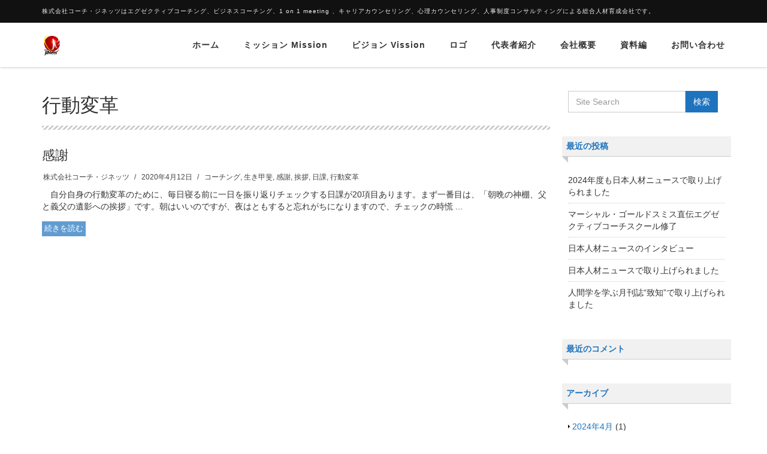

--- FILE ---
content_type: text/html; charset=UTF-8
request_url: https://coachjinets.com/archives/tag/%E8%A1%8C%E5%8B%95%E5%A4%89%E9%9D%A9
body_size: 10412
content:
<!DOCTYPE html>
<html lang="ja">

<head>
  <meta charset="UTF-8">
  <meta name="viewport" content="width=device-width, initial-scale=1">
  <title>行動変革 &#8211; コーチ・ジネッツ</title>
<meta name='robots' content='max-image-preview:large' />
<link rel='dns-prefetch' href='//stats.wp.com' />
<link rel='dns-prefetch' href='//jetpack.wordpress.com' />
<link rel='dns-prefetch' href='//s0.wp.com' />
<link rel='dns-prefetch' href='//public-api.wordpress.com' />
<link rel='dns-prefetch' href='//0.gravatar.com' />
<link rel='dns-prefetch' href='//1.gravatar.com' />
<link rel='dns-prefetch' href='//2.gravatar.com' />
<link rel='dns-prefetch' href='//widgets.wp.com' />
<link rel='preconnect' href='//c0.wp.com' />
<link rel="alternate" type="application/rss+xml" title="コーチ・ジネッツ &raquo; フィード" href="https://coachjinets.com/feed" />
<link rel="alternate" type="application/rss+xml" title="コーチ・ジネッツ &raquo; コメントフィード" href="https://coachjinets.com/comments/feed" />
<link rel="alternate" type="application/rss+xml" title="コーチ・ジネッツ &raquo; 行動変革 タグのフィード" href="https://coachjinets.com/archives/tag/%e8%a1%8c%e5%8b%95%e5%a4%89%e9%9d%a9/feed" />
<style id='wp-img-auto-sizes-contain-inline-css' type='text/css'>
img:is([sizes=auto i],[sizes^="auto," i]){contain-intrinsic-size:3000px 1500px}
/*# sourceURL=wp-img-auto-sizes-contain-inline-css */
</style>
<style id='wp-emoji-styles-inline-css' type='text/css'>

	img.wp-smiley, img.emoji {
		display: inline !important;
		border: none !important;
		box-shadow: none !important;
		height: 1em !important;
		width: 1em !important;
		margin: 0 0.07em !important;
		vertical-align: -0.1em !important;
		background: none !important;
		padding: 0 !important;
	}
/*# sourceURL=wp-emoji-styles-inline-css */
</style>
<style id='wp-block-library-inline-css' type='text/css'>
:root{--wp-block-synced-color:#7a00df;--wp-block-synced-color--rgb:122,0,223;--wp-bound-block-color:var(--wp-block-synced-color);--wp-editor-canvas-background:#ddd;--wp-admin-theme-color:#007cba;--wp-admin-theme-color--rgb:0,124,186;--wp-admin-theme-color-darker-10:#006ba1;--wp-admin-theme-color-darker-10--rgb:0,107,160.5;--wp-admin-theme-color-darker-20:#005a87;--wp-admin-theme-color-darker-20--rgb:0,90,135;--wp-admin-border-width-focus:2px}@media (min-resolution:192dpi){:root{--wp-admin-border-width-focus:1.5px}}.wp-element-button{cursor:pointer}:root .has-very-light-gray-background-color{background-color:#eee}:root .has-very-dark-gray-background-color{background-color:#313131}:root .has-very-light-gray-color{color:#eee}:root .has-very-dark-gray-color{color:#313131}:root .has-vivid-green-cyan-to-vivid-cyan-blue-gradient-background{background:linear-gradient(135deg,#00d084,#0693e3)}:root .has-purple-crush-gradient-background{background:linear-gradient(135deg,#34e2e4,#4721fb 50%,#ab1dfe)}:root .has-hazy-dawn-gradient-background{background:linear-gradient(135deg,#faaca8,#dad0ec)}:root .has-subdued-olive-gradient-background{background:linear-gradient(135deg,#fafae1,#67a671)}:root .has-atomic-cream-gradient-background{background:linear-gradient(135deg,#fdd79a,#004a59)}:root .has-nightshade-gradient-background{background:linear-gradient(135deg,#330968,#31cdcf)}:root .has-midnight-gradient-background{background:linear-gradient(135deg,#020381,#2874fc)}:root{--wp--preset--font-size--normal:16px;--wp--preset--font-size--huge:42px}.has-regular-font-size{font-size:1em}.has-larger-font-size{font-size:2.625em}.has-normal-font-size{font-size:var(--wp--preset--font-size--normal)}.has-huge-font-size{font-size:var(--wp--preset--font-size--huge)}.has-text-align-center{text-align:center}.has-text-align-left{text-align:left}.has-text-align-right{text-align:right}.has-fit-text{white-space:nowrap!important}#end-resizable-editor-section{display:none}.aligncenter{clear:both}.items-justified-left{justify-content:flex-start}.items-justified-center{justify-content:center}.items-justified-right{justify-content:flex-end}.items-justified-space-between{justify-content:space-between}.screen-reader-text{border:0;clip-path:inset(50%);height:1px;margin:-1px;overflow:hidden;padding:0;position:absolute;width:1px;word-wrap:normal!important}.screen-reader-text:focus{background-color:#ddd;clip-path:none;color:#444;display:block;font-size:1em;height:auto;left:5px;line-height:normal;padding:15px 23px 14px;text-decoration:none;top:5px;width:auto;z-index:100000}html :where(.has-border-color){border-style:solid}html :where([style*=border-top-color]){border-top-style:solid}html :where([style*=border-right-color]){border-right-style:solid}html :where([style*=border-bottom-color]){border-bottom-style:solid}html :where([style*=border-left-color]){border-left-style:solid}html :where([style*=border-width]){border-style:solid}html :where([style*=border-top-width]){border-top-style:solid}html :where([style*=border-right-width]){border-right-style:solid}html :where([style*=border-bottom-width]){border-bottom-style:solid}html :where([style*=border-left-width]){border-left-style:solid}html :where(img[class*=wp-image-]){height:auto;max-width:100%}:where(figure){margin:0 0 1em}html :where(.is-position-sticky){--wp-admin--admin-bar--position-offset:var(--wp-admin--admin-bar--height,0px)}@media screen and (max-width:600px){html :where(.is-position-sticky){--wp-admin--admin-bar--position-offset:0px}}

/*# sourceURL=wp-block-library-inline-css */
</style><style id='wp-block-paragraph-inline-css' type='text/css'>
.is-small-text{font-size:.875em}.is-regular-text{font-size:1em}.is-large-text{font-size:2.25em}.is-larger-text{font-size:3em}.has-drop-cap:not(:focus):first-letter{float:left;font-size:8.4em;font-style:normal;font-weight:100;line-height:.68;margin:.05em .1em 0 0;text-transform:uppercase}body.rtl .has-drop-cap:not(:focus):first-letter{float:none;margin-left:.1em}p.has-drop-cap.has-background{overflow:hidden}:root :where(p.has-background){padding:1.25em 2.375em}:where(p.has-text-color:not(.has-link-color)) a{color:inherit}p.has-text-align-left[style*="writing-mode:vertical-lr"],p.has-text-align-right[style*="writing-mode:vertical-rl"]{rotate:180deg}
/*# sourceURL=https://c0.wp.com/c/6.9/wp-includes/blocks/paragraph/style.min.css */
</style>
<style id='global-styles-inline-css' type='text/css'>
:root{--wp--preset--aspect-ratio--square: 1;--wp--preset--aspect-ratio--4-3: 4/3;--wp--preset--aspect-ratio--3-4: 3/4;--wp--preset--aspect-ratio--3-2: 3/2;--wp--preset--aspect-ratio--2-3: 2/3;--wp--preset--aspect-ratio--16-9: 16/9;--wp--preset--aspect-ratio--9-16: 9/16;--wp--preset--color--black: #000000;--wp--preset--color--cyan-bluish-gray: #abb8c3;--wp--preset--color--white: #ffffff;--wp--preset--color--pale-pink: #f78da7;--wp--preset--color--vivid-red: #cf2e2e;--wp--preset--color--luminous-vivid-orange: #ff6900;--wp--preset--color--luminous-vivid-amber: #fcb900;--wp--preset--color--light-green-cyan: #7bdcb5;--wp--preset--color--vivid-green-cyan: #00d084;--wp--preset--color--pale-cyan-blue: #8ed1fc;--wp--preset--color--vivid-cyan-blue: #0693e3;--wp--preset--color--vivid-purple: #9b51e0;--wp--preset--gradient--vivid-cyan-blue-to-vivid-purple: linear-gradient(135deg,rgb(6,147,227) 0%,rgb(155,81,224) 100%);--wp--preset--gradient--light-green-cyan-to-vivid-green-cyan: linear-gradient(135deg,rgb(122,220,180) 0%,rgb(0,208,130) 100%);--wp--preset--gradient--luminous-vivid-amber-to-luminous-vivid-orange: linear-gradient(135deg,rgb(252,185,0) 0%,rgb(255,105,0) 100%);--wp--preset--gradient--luminous-vivid-orange-to-vivid-red: linear-gradient(135deg,rgb(255,105,0) 0%,rgb(207,46,46) 100%);--wp--preset--gradient--very-light-gray-to-cyan-bluish-gray: linear-gradient(135deg,rgb(238,238,238) 0%,rgb(169,184,195) 100%);--wp--preset--gradient--cool-to-warm-spectrum: linear-gradient(135deg,rgb(74,234,220) 0%,rgb(151,120,209) 20%,rgb(207,42,186) 40%,rgb(238,44,130) 60%,rgb(251,105,98) 80%,rgb(254,248,76) 100%);--wp--preset--gradient--blush-light-purple: linear-gradient(135deg,rgb(255,206,236) 0%,rgb(152,150,240) 100%);--wp--preset--gradient--blush-bordeaux: linear-gradient(135deg,rgb(254,205,165) 0%,rgb(254,45,45) 50%,rgb(107,0,62) 100%);--wp--preset--gradient--luminous-dusk: linear-gradient(135deg,rgb(255,203,112) 0%,rgb(199,81,192) 50%,rgb(65,88,208) 100%);--wp--preset--gradient--pale-ocean: linear-gradient(135deg,rgb(255,245,203) 0%,rgb(182,227,212) 50%,rgb(51,167,181) 100%);--wp--preset--gradient--electric-grass: linear-gradient(135deg,rgb(202,248,128) 0%,rgb(113,206,126) 100%);--wp--preset--gradient--midnight: linear-gradient(135deg,rgb(2,3,129) 0%,rgb(40,116,252) 100%);--wp--preset--font-size--small: 13px;--wp--preset--font-size--medium: 20px;--wp--preset--font-size--large: 36px;--wp--preset--font-size--x-large: 42px;--wp--preset--spacing--20: 0.44rem;--wp--preset--spacing--30: 0.67rem;--wp--preset--spacing--40: 1rem;--wp--preset--spacing--50: 1.5rem;--wp--preset--spacing--60: 2.25rem;--wp--preset--spacing--70: 3.38rem;--wp--preset--spacing--80: 5.06rem;--wp--preset--shadow--natural: 6px 6px 9px rgba(0, 0, 0, 0.2);--wp--preset--shadow--deep: 12px 12px 50px rgba(0, 0, 0, 0.4);--wp--preset--shadow--sharp: 6px 6px 0px rgba(0, 0, 0, 0.2);--wp--preset--shadow--outlined: 6px 6px 0px -3px rgb(255, 255, 255), 6px 6px rgb(0, 0, 0);--wp--preset--shadow--crisp: 6px 6px 0px rgb(0, 0, 0);}:where(.is-layout-flex){gap: 0.5em;}:where(.is-layout-grid){gap: 0.5em;}body .is-layout-flex{display: flex;}.is-layout-flex{flex-wrap: wrap;align-items: center;}.is-layout-flex > :is(*, div){margin: 0;}body .is-layout-grid{display: grid;}.is-layout-grid > :is(*, div){margin: 0;}:where(.wp-block-columns.is-layout-flex){gap: 2em;}:where(.wp-block-columns.is-layout-grid){gap: 2em;}:where(.wp-block-post-template.is-layout-flex){gap: 1.25em;}:where(.wp-block-post-template.is-layout-grid){gap: 1.25em;}.has-black-color{color: var(--wp--preset--color--black) !important;}.has-cyan-bluish-gray-color{color: var(--wp--preset--color--cyan-bluish-gray) !important;}.has-white-color{color: var(--wp--preset--color--white) !important;}.has-pale-pink-color{color: var(--wp--preset--color--pale-pink) !important;}.has-vivid-red-color{color: var(--wp--preset--color--vivid-red) !important;}.has-luminous-vivid-orange-color{color: var(--wp--preset--color--luminous-vivid-orange) !important;}.has-luminous-vivid-amber-color{color: var(--wp--preset--color--luminous-vivid-amber) !important;}.has-light-green-cyan-color{color: var(--wp--preset--color--light-green-cyan) !important;}.has-vivid-green-cyan-color{color: var(--wp--preset--color--vivid-green-cyan) !important;}.has-pale-cyan-blue-color{color: var(--wp--preset--color--pale-cyan-blue) !important;}.has-vivid-cyan-blue-color{color: var(--wp--preset--color--vivid-cyan-blue) !important;}.has-vivid-purple-color{color: var(--wp--preset--color--vivid-purple) !important;}.has-black-background-color{background-color: var(--wp--preset--color--black) !important;}.has-cyan-bluish-gray-background-color{background-color: var(--wp--preset--color--cyan-bluish-gray) !important;}.has-white-background-color{background-color: var(--wp--preset--color--white) !important;}.has-pale-pink-background-color{background-color: var(--wp--preset--color--pale-pink) !important;}.has-vivid-red-background-color{background-color: var(--wp--preset--color--vivid-red) !important;}.has-luminous-vivid-orange-background-color{background-color: var(--wp--preset--color--luminous-vivid-orange) !important;}.has-luminous-vivid-amber-background-color{background-color: var(--wp--preset--color--luminous-vivid-amber) !important;}.has-light-green-cyan-background-color{background-color: var(--wp--preset--color--light-green-cyan) !important;}.has-vivid-green-cyan-background-color{background-color: var(--wp--preset--color--vivid-green-cyan) !important;}.has-pale-cyan-blue-background-color{background-color: var(--wp--preset--color--pale-cyan-blue) !important;}.has-vivid-cyan-blue-background-color{background-color: var(--wp--preset--color--vivid-cyan-blue) !important;}.has-vivid-purple-background-color{background-color: var(--wp--preset--color--vivid-purple) !important;}.has-black-border-color{border-color: var(--wp--preset--color--black) !important;}.has-cyan-bluish-gray-border-color{border-color: var(--wp--preset--color--cyan-bluish-gray) !important;}.has-white-border-color{border-color: var(--wp--preset--color--white) !important;}.has-pale-pink-border-color{border-color: var(--wp--preset--color--pale-pink) !important;}.has-vivid-red-border-color{border-color: var(--wp--preset--color--vivid-red) !important;}.has-luminous-vivid-orange-border-color{border-color: var(--wp--preset--color--luminous-vivid-orange) !important;}.has-luminous-vivid-amber-border-color{border-color: var(--wp--preset--color--luminous-vivid-amber) !important;}.has-light-green-cyan-border-color{border-color: var(--wp--preset--color--light-green-cyan) !important;}.has-vivid-green-cyan-border-color{border-color: var(--wp--preset--color--vivid-green-cyan) !important;}.has-pale-cyan-blue-border-color{border-color: var(--wp--preset--color--pale-cyan-blue) !important;}.has-vivid-cyan-blue-border-color{border-color: var(--wp--preset--color--vivid-cyan-blue) !important;}.has-vivid-purple-border-color{border-color: var(--wp--preset--color--vivid-purple) !important;}.has-vivid-cyan-blue-to-vivid-purple-gradient-background{background: var(--wp--preset--gradient--vivid-cyan-blue-to-vivid-purple) !important;}.has-light-green-cyan-to-vivid-green-cyan-gradient-background{background: var(--wp--preset--gradient--light-green-cyan-to-vivid-green-cyan) !important;}.has-luminous-vivid-amber-to-luminous-vivid-orange-gradient-background{background: var(--wp--preset--gradient--luminous-vivid-amber-to-luminous-vivid-orange) !important;}.has-luminous-vivid-orange-to-vivid-red-gradient-background{background: var(--wp--preset--gradient--luminous-vivid-orange-to-vivid-red) !important;}.has-very-light-gray-to-cyan-bluish-gray-gradient-background{background: var(--wp--preset--gradient--very-light-gray-to-cyan-bluish-gray) !important;}.has-cool-to-warm-spectrum-gradient-background{background: var(--wp--preset--gradient--cool-to-warm-spectrum) !important;}.has-blush-light-purple-gradient-background{background: var(--wp--preset--gradient--blush-light-purple) !important;}.has-blush-bordeaux-gradient-background{background: var(--wp--preset--gradient--blush-bordeaux) !important;}.has-luminous-dusk-gradient-background{background: var(--wp--preset--gradient--luminous-dusk) !important;}.has-pale-ocean-gradient-background{background: var(--wp--preset--gradient--pale-ocean) !important;}.has-electric-grass-gradient-background{background: var(--wp--preset--gradient--electric-grass) !important;}.has-midnight-gradient-background{background: var(--wp--preset--gradient--midnight) !important;}.has-small-font-size{font-size: var(--wp--preset--font-size--small) !important;}.has-medium-font-size{font-size: var(--wp--preset--font-size--medium) !important;}.has-large-font-size{font-size: var(--wp--preset--font-size--large) !important;}.has-x-large-font-size{font-size: var(--wp--preset--font-size--x-large) !important;}
/*# sourceURL=global-styles-inline-css */
</style>

<style id='classic-theme-styles-inline-css' type='text/css'>
/*! This file is auto-generated */
.wp-block-button__link{color:#fff;background-color:#32373c;border-radius:9999px;box-shadow:none;text-decoration:none;padding:calc(.667em + 2px) calc(1.333em + 2px);font-size:1.125em}.wp-block-file__button{background:#32373c;color:#fff;text-decoration:none}
/*# sourceURL=/wp-includes/css/classic-themes.min.css */
</style>
<link rel='stylesheet' id='contact-form-7-css' href='https://coachjinets.com/wp-content/plugins/contact-form-7/includes/css/styles.css?ver=6.1.4' type='text/css' media='all' />
<link rel='stylesheet' id='bootstrap-css' href='https://coachjinets.com/wp-content/themes/dekiru/assets/css/bootstrap.css?ver=6.9' type='text/css' media='all' />
<link rel='stylesheet' id='font-awesome-css' href='https://coachjinets.com/wp-content/themes/dekiru/assets/css/font-awesome.css?ver=6.9' type='text/css' media='all' />
<link rel='stylesheet' id='line-icons-css' href='https://coachjinets.com/wp-content/themes/dekiru/assets/plugins/line-icons/line-icons.css?ver=6.9' type='text/css' media='all' />
<link rel='stylesheet' id='owl-carousel-css' href='https://coachjinets.com/wp-content/themes/dekiru/assets/plugins/owl-carousel/owl.carousel.css?ver=6.9' type='text/css' media='all' />
<link rel='stylesheet' id='slick-css' href='https://coachjinets.com/wp-content/themes/dekiru/assets/plugins/slick/slick.css?ver=6.9' type='text/css' media='all' />
<link rel='stylesheet' id='slick-theme-css' href='https://coachjinets.com/wp-content/themes/dekiru/assets/plugins/slick/slick-theme.css?ver=6.9' type='text/css' media='all' />
<link rel='stylesheet' id='dekiru-blog-style-css' href='https://coachjinets.com/wp-content/themes/dekiru/assets/css/blog.style.css?ver=6.9' type='text/css' media='all' />
<link rel='stylesheet' id='dekiru-header-css' href='https://coachjinets.com/wp-content/themes/dekiru/assets/css/header.css?ver=6.9' type='text/css' media='all' />
<link rel='stylesheet' id='dekiru-footer-css' href='https://coachjinets.com/wp-content/themes/dekiru/assets/css/footer.css?ver=6.9' type='text/css' media='all' />
<link rel='stylesheet' id='dekiru-default-style-css' href='https://coachjinets.com/wp-content/themes/dekiru/assets/css/default.css?ver=6.9' type='text/css' media='all' />
<link rel='stylesheet' id='dekiru-style-css' href='https://coachjinets.com/wp-content/themes/dekiru/style.css?ver=6.9' type='text/css' media='all' />
<link rel='stylesheet' id='jetpack_likes-css' href='https://c0.wp.com/p/jetpack/15.4/modules/likes/style.css' type='text/css' media='all' />
<link rel='stylesheet' id='video-js-css' href='https://coachjinets.com/wp-content/plugins/video-embed-thumbnail-generator/video-js/video-js.min.css?ver=7.17.0' type='text/css' media='all' />
<link rel='stylesheet' id='video-js-kg-skin-css' href='https://coachjinets.com/wp-content/plugins/video-embed-thumbnail-generator/video-js/kg-video-js-skin.css?ver=4.10.5' type='text/css' media='all' />
<link rel='stylesheet' id='kgvid_video_styles-css' href='https://coachjinets.com/wp-content/plugins/video-embed-thumbnail-generator/src/public/css/videopack-styles.css?ver=4.10.5' type='text/css' media='all' />
<script type="text/javascript" src="https://c0.wp.com/c/6.9/wp-includes/js/jquery/jquery.min.js" id="jquery-core-js"></script>
<script type="text/javascript" src="https://c0.wp.com/c/6.9/wp-includes/js/jquery/jquery-migrate.min.js" id="jquery-migrate-js"></script>
<link rel="https://api.w.org/" href="https://coachjinets.com/wp-json/" /><link rel="alternate" title="JSON" type="application/json" href="https://coachjinets.com/wp-json/wp/v2/tags/24" /><link rel="EditURI" type="application/rsd+xml" title="RSD" href="https://coachjinets.com/xmlrpc.php?rsd" />
<meta name="generator" content="WordPress 6.9" />
	<style>img#wpstats{display:none}</style>
		<style type="text/css">
a,
a:focus,
a:hover,
a:active,
.title-v4,
.header-v8 .dropdown-menu .active>a,
.header-v8 .dropdown-menu li>a:hover,
.header-v8 .navbar-nav .open .dropdown-menu>li>a:hover,
.header-v8 .navbar-nav .open .dropdown-menu>li>a:focus,
.header-v8 .navbar-nav .open .dropdown-menu>.active>a,
.header-v8 .navbar-nav .open .dropdown-menu>.active>a:hover,
.header-v8 .navbar-nav .open .dropdown-menu>.active>a:focus,
.header-v8 .navbar-nav .open .dropdown-menu>.disabled>a,
.header-v8 .navbar-nav .open .dropdown-menu>.disabled>a:hover,
.header-v8 .navbar-nav .open .dropdown-menu>.disabled>a:focus,
.header-v8 .navbar-nav>li>a:hover,
.breadcrumb li.active,
.breadcrumb li a:hover,
.blog-grid h3 a:hover,
.blog-grid .blog-grid-info li a:hover {
  color: #1e73be;
}

.btn-u,
.btn-u.btn-u-default,
.blog-grid-tags li a:hover {
  background-color: #1e73be;
}

.pagination li a:hover,
.pagination li .current,
.widget_tag_cloud a:hover {
  background-color: #1e73be;
  border-color: #1e73be;
}

.header-v8 .dropdown-menu {
  border-top: 3px solid #1e73be;
}

.header-v8 .navbar-nav>.active>a,
.header-v8 .navbar-nav>.active>a:hover,
.header-v8 .navbar-nav>.active>a:focus {
  color: #1e73be !important;
}

.btn-u:hover,
.btn-u:focus,
.btn-u:active,
.btn-u.active,
.btn-u.btn-u-default:hover,
.btn-u.btn-u-default:focus,
.btn-u.btn-u-default:active,
.btn-u.btn-u-default.active,
.pagination li a:hover,
.blog-grid a.r-more {
  background-color: rgba(30,115,190, 0.7);
}

</style>
<style type="text/css">.recentcomments a{display:inline !important;padding:0 !important;margin:0 !important;}</style><!-- この URL で利用できる AMP HTML バージョンはありません。 -->
<!-- Jetpack Open Graph Tags -->
<meta property="og:type" content="website" />
<meta property="og:title" content="行動変革 &#8211; コーチ・ジネッツ" />
<meta property="og:url" content="https://coachjinets.com/archives/tag/%e8%a1%8c%e5%8b%95%e5%a4%89%e9%9d%a9" />
<meta property="og:site_name" content="コーチ・ジネッツ" />
<meta property="og:image" content="https://coachjinets.com/wp-content/uploads/2020/07/ジネッツ_ロゴデータ_（150dpi）.jpg" />
<meta property="og:image:width" content="385" />
<meta property="og:image:height" content="414" />
<meta property="og:image:alt" content="" />
<meta property="og:locale" content="ja_JP" />

<!-- End Jetpack Open Graph Tags -->
</head>

<body class="archive tag tag-24 wp-custom-logo wp-theme-dekiru header-fixed header-fixed-space-v2">
  <div class="wrapper">
    <div class="header-v8 header-sticky">
      <div class="blog-topbar">
        <div class="container">
          <ul class="topbar-list topbar-menu">
            <li>株式会社コーチ・ジネッツはエグゼクティブコーチング、ビジネスコーチング、1 on 1 meeting 、キャリアカウンセリング、心理カウンセリング、人事制度コンサルティングによる総合人材育成会社です。</li>
          </ul>
        </div>
      </div>

      <div class="navbar navbar-default mega-menu" role="navigation">
        <div class="container">
          <div class="res-container">
            <div class="navbar-brand">
                                          <a href="https://coachjinets.com/" class="custom-logo-link" rel="home"><img width="385" height="414" src="https://coachjinets.com/wp-content/uploads/2020/07/ジネッツ_ロゴデータ_（150dpi）.jpg" class="custom-logo" alt="コーチ・ジネッツ" decoding="async" fetchpriority="high" srcset="https://coachjinets.com/wp-content/uploads/2020/07/ジネッツ_ロゴデータ_（150dpi）.jpg 385w, https://coachjinets.com/wp-content/uploads/2020/07/ジネッツ_ロゴデータ_（150dpi）-279x300.jpg 279w" sizes="(max-width: 385px) 100vw, 385px" /></a>                                        </div>
            <button type="button" class="navbar-toggle" data-toggle="collapse"
              data-target=".navbar-responsive-collapse">
              <span class="navbar-bar"></span>
              <span>メニュー</span>
            </button>
          </div><!-- .navbar-header -->

          <div class="collapse navbar-collapse navbar-responsive-collapse"><ul id="menu-mainmenu" class="nav navbar-nav"><li><a href="http://coachjinets.com/">ホーム</a></li>
<li><a href="https://coachjinets.com/">ミッション Mission</a></li>
<li><a href="https://coachjinets.com/vision">ビジョン Vission</a></li>
<li><a href="https://coachjinets.com/logo">ロゴ</a></li>
<li><a href="https://coachjinets.com/representative">代表者紹介</a></li>
<li><a href="https://coachjinets.com/company">会社概要</a></li>
<li class="dropdown "><a href="https://coachjinets.com/materials">資料編</a><a class="dropdown-toggle" data-toggle="dropdown" aria-expanded="false"><i class="fa fa-angle-right"></i></a>
<ul class="dropdown-menu">
	<li><a href="https://coachjinets.com/coaching">コーチング</a></li>
</ul>
</li>
<li><a href="https://coachjinets.com/mail">お問い合わせ</a></li>
</ul></div>
        </div><!-- .container -->
      </div><!-- .navbar .navbar-default .mega-menu -->

    </div><!-- .header -->

	<div class="container content-sm">
		<div class="row">
			<div class="col-md-9 md-margin-bottom-50">
				<div class="blog-grid margin-bottom-30">
					<h1 class="blog-grid-title-lg">行動変革</h1>
				</div>

																<div class="row margin-bottom-50">
															<div class="col-sm-12 sm-margin-bottom-20">
															<div class="blog-grid">
									<h3><a href="https://coachjinets.com/archives/229">感謝</a></h3>
									<ul class="blog-grid-info">
										<li><a href="https://coachjinets.com/archives/author/shojijinets" title="株式会社コーチ・ジネッツ の投稿" rel="author">株式会社コーチ・ジネッツ</a></li>
										<li>2020年4月12日</li>
										<li><a href="https://coachjinets.com/archives/category/coaching" rel="category tag">コーチング</a>, <a href="https://coachjinets.com/archives/category/%e7%94%9f%e3%81%8d%e7%94%b2%e6%96%90" rel="category tag">生き甲斐</a>, <a href="https://coachjinets.com/archives/tag/%e6%84%9f%e8%ac%9d" rel="tag">感謝</a>, <a href="https://coachjinets.com/archives/tag/%e6%8c%a8%e6%8b%b6" rel="tag">挨拶</a>, <a href="https://coachjinets.com/archives/tag/%e6%97%a5%e8%aa%b2" rel="tag">日課</a>, <a href="https://coachjinets.com/archives/tag/%e8%a1%8c%e5%8b%95%e5%a4%89%e9%9d%a9" rel="tag">行動変革</a></li>
									</ul>
									<p>　自分自身の行動変革のために、毎日寝る前に一日を振り返りチェックする日課が20項目あります。まず一番目は、「朝晩の神棚、父と義父の遺影への挨拶」です。朝はいいのですが、夜はともすると忘れがちになりますので、チェックの時慌 ...</p>
									<a class="r-more" href="https://coachjinets.com/archives/229">続きを読む</a>
								</div>
							</div>
						</div>
					
					<div class="text-center">
											</div>

				
			</div>

			
<div class="col-md-3 magazine-page">
			<div id="secondary" class="widget-area" role="complementary">
			<section id="search-2" class="widget widget_search margin-bottom-40"><div class="input-group margin-bottom-30"><form method="get" action="https://coachjinets.com"><input type="text" name="s" class="form-control" placeholder="Site Search" value=""><span class="input-group-btn"><input type="submit" class="btn-u" value="検索" /></span></form></div></section>
		<section id="recent-posts-2" class="widget widget_recent_entries margin-bottom-40">
		<h2 class="title-v4">最近の投稿</h2>
		<ul>
											<li>
					<a href="https://coachjinets.com/archives/594">2024年度も日本人材ニュースで取り上げられました</a>
									</li>
											<li>
					<a href="https://coachjinets.com/archives/575">マーシャル・ゴールドスミス直伝エグゼクティブコーチスクール修了</a>
									</li>
											<li>
					<a href="https://coachjinets.com/archives/563">日本人材ニュースのインタビュー</a>
									</li>
											<li>
					<a href="https://coachjinets.com/archives/524">日本人材ニュースで取り上げられました</a>
									</li>
											<li>
					<a href="https://coachjinets.com/archives/522">人間学を学ぶ月刊誌“致知”で取り上げられました</a>
									</li>
					</ul>

		</section><section id="recent-comments-2" class="widget widget_recent_comments margin-bottom-40"><h2 class="title-v4">最近のコメント</h2><ul id="recentcomments"></ul></section><section id="archives-2" class="widget widget_archive margin-bottom-40"><h2 class="title-v4">アーカイブ</h2>
			<ul>
					<li><a href='https://coachjinets.com/archives/date/2024/04'>2024年4月</a>&nbsp;(1)</li>
	<li><a href='https://coachjinets.com/archives/date/2023/11'>2023年11月</a>&nbsp;(1)</li>
	<li><a href='https://coachjinets.com/archives/date/2023/08'>2023年8月</a>&nbsp;(1)</li>
	<li><a href='https://coachjinets.com/archives/date/2022/12'>2022年12月</a>&nbsp;(2)</li>
	<li><a href='https://coachjinets.com/archives/date/2022/08'>2022年8月</a>&nbsp;(2)</li>
	<li><a href='https://coachjinets.com/archives/date/2022/06'>2022年6月</a>&nbsp;(1)</li>
	<li><a href='https://coachjinets.com/archives/date/2022/05'>2022年5月</a>&nbsp;(1)</li>
	<li><a href='https://coachjinets.com/archives/date/2022/01'>2022年1月</a>&nbsp;(1)</li>
	<li><a href='https://coachjinets.com/archives/date/2021/10'>2021年10月</a>&nbsp;(2)</li>
	<li><a href='https://coachjinets.com/archives/date/2021/09'>2021年9月</a>&nbsp;(1)</li>
	<li><a href='https://coachjinets.com/archives/date/2021/08'>2021年8月</a>&nbsp;(1)</li>
	<li><a href='https://coachjinets.com/archives/date/2021/07'>2021年7月</a>&nbsp;(1)</li>
	<li><a href='https://coachjinets.com/archives/date/2021/05'>2021年5月</a>&nbsp;(1)</li>
	<li><a href='https://coachjinets.com/archives/date/2021/03'>2021年3月</a>&nbsp;(1)</li>
	<li><a href='https://coachjinets.com/archives/date/2020/04'>2020年4月</a>&nbsp;(6)</li>
	<li><a href='https://coachjinets.com/archives/date/2020/03'>2020年3月</a>&nbsp;(3)</li>
			</ul>

			</section><section id="categories-2" class="widget widget_categories margin-bottom-40"><h2 class="title-v4">カテゴリー</h2>
			<ul>
					<li class="cat-item cat-item-30"><a href="https://coachjinets.com/archives/category/%e3%81%8a%e7%9f%a5%e3%82%89%e3%81%9b">お知らせ</a> (15)
</li>
	<li class="cat-item cat-item-27"><a href="https://coachjinets.com/archives/category/%e3%82%b3%e3%83%9f%e3%83%a5%e3%83%8b%e3%82%b1%e3%83%bc%e3%82%b7%e3%83%a7%e3%83%b3">コミュニケーション</a> (1)
</li>
	<li class="cat-item cat-item-5"><a href="https://coachjinets.com/archives/category/coaching">コーチング</a> (19)
</li>
	<li class="cat-item cat-item-9"><a href="https://coachjinets.com/archives/category/workstyle">働き方</a> (2)
</li>
	<li class="cat-item cat-item-8"><a href="https://coachjinets.com/archives/category/kendo">剣道</a> (2)
</li>
	<li class="cat-item cat-item-1"><a href="https://coachjinets.com/archives/category/%e6%9c%aa%e5%88%86%e9%a1%9e">未分類</a> (2)
</li>
	<li class="cat-item cat-item-10"><a href="https://coachjinets.com/archives/category/%e7%94%9f%e3%81%8d%e7%94%b2%e6%96%90">生き甲斐</a> (7)
</li>
	<li class="cat-item cat-item-26"><a href="https://coachjinets.com/archives/category/%e7%9c%9f%e3%83%bb%e5%a0%b1%e9%80%a3%e7%9b%b8">真・報連相</a> (1)
</li>
	<li class="cat-item cat-item-11"><a href="https://coachjinets.com/archives/category/books">読書</a> (1)
</li>
	<li class="cat-item cat-item-6"><a href="https://coachjinets.com/archives/category/choicetheory">選択理論心理学</a> (3)
</li>
			</ul>

			</section><section id="text-4" class="widget widget_text margin-bottom-40">			<div class="textwidget"></div>
		</section>		</div><!-- #secondary -->
	</div>
		</div>
	</div>


	<div class="footer-v8">
		<div class="footer">
			<div class="container">
				<div class="row">

					<div class="col-md-3 md-margin-bottom-40">
											</div><!-- .col-md-3 -->

					<div class="col-md-3 md-margin-bottom-40">
											</div><!-- .col-md-3 -->

					<div class="col-md-3 md-margin-bottom-40">
											</div><!-- .col-md-3 -->

					<div class="col-md-3 md-margin-bottom-40">
											</div><!-- .col-md-3 -->

				</div><!-- .row -->
			</div><!-- .container -->
		</div><!-- .footer -->

		<div class="copyright"><div class="container"><div class="row"><div class="col-md-12"><div>Copyright &copy; コーチ・ジネッツ All Rights Reserved.</div><div id="powered">Powered by <a href="https://wordpress.org/" target="_blank">WordPress</a> &amp; <a href="https://www.communitycom.jp/dekiru" target="_blank" title="Free WordPress Theme Dekiru"> Dekiru Theme</a> by <a href="https://www.communitycom.jp/" target="_blank">Communitycom,Inc.</a></div></div></div></div></div>
	</div><!-- .footer-v1 -->

</div><!-- .wrapper -->

<script type="speculationrules">
{"prefetch":[{"source":"document","where":{"and":[{"href_matches":"/*"},{"not":{"href_matches":["/wp-*.php","/wp-admin/*","/wp-content/uploads/*","/wp-content/*","/wp-content/plugins/*","/wp-content/themes/dekiru/*","/*\\?(.+)"]}},{"not":{"selector_matches":"a[rel~=\"nofollow\"]"}},{"not":{"selector_matches":".no-prefetch, .no-prefetch a"}}]},"eagerness":"conservative"}]}
</script>
<script type="text/javascript" src="https://c0.wp.com/c/6.9/wp-includes/js/dist/hooks.min.js" id="wp-hooks-js"></script>
<script type="text/javascript" src="https://c0.wp.com/c/6.9/wp-includes/js/dist/i18n.min.js" id="wp-i18n-js"></script>
<script type="text/javascript" id="wp-i18n-js-after">
/* <![CDATA[ */
wp.i18n.setLocaleData( { 'text direction\u0004ltr': [ 'ltr' ] } );
//# sourceURL=wp-i18n-js-after
/* ]]> */
</script>
<script type="text/javascript" src="https://coachjinets.com/wp-content/plugins/contact-form-7/includes/swv/js/index.js?ver=6.1.4" id="swv-js"></script>
<script type="text/javascript" id="contact-form-7-js-translations">
/* <![CDATA[ */
( function( domain, translations ) {
	var localeData = translations.locale_data[ domain ] || translations.locale_data.messages;
	localeData[""].domain = domain;
	wp.i18n.setLocaleData( localeData, domain );
} )( "contact-form-7", {"translation-revision-date":"2025-11-30 08:12:23+0000","generator":"GlotPress\/4.0.3","domain":"messages","locale_data":{"messages":{"":{"domain":"messages","plural-forms":"nplurals=1; plural=0;","lang":"ja_JP"},"This contact form is placed in the wrong place.":["\u3053\u306e\u30b3\u30f3\u30bf\u30af\u30c8\u30d5\u30a9\u30fc\u30e0\u306f\u9593\u9055\u3063\u305f\u4f4d\u7f6e\u306b\u7f6e\u304b\u308c\u3066\u3044\u307e\u3059\u3002"],"Error:":["\u30a8\u30e9\u30fc:"]}},"comment":{"reference":"includes\/js\/index.js"}} );
//# sourceURL=contact-form-7-js-translations
/* ]]> */
</script>
<script type="text/javascript" id="contact-form-7-js-before">
/* <![CDATA[ */
var wpcf7 = {
    "api": {
        "root": "https:\/\/coachjinets.com\/wp-json\/",
        "namespace": "contact-form-7\/v1"
    }
};
//# sourceURL=contact-form-7-js-before
/* ]]> */
</script>
<script type="text/javascript" src="https://coachjinets.com/wp-content/plugins/contact-form-7/includes/js/index.js?ver=6.1.4" id="contact-form-7-js"></script>
<script type="text/javascript" src="https://coachjinets.com/wp-content/themes/dekiru/assets/js/bootstrap.js?ver=6.9" id="bootstrap-js"></script>
<script type="text/javascript" src="https://coachjinets.com/wp-content/themes/dekiru/assets/plugins/owl-carousel/owl.carousel.js?ver=6.9" id="owl-carousel-js"></script>
<script type="text/javascript" src="https://coachjinets.com/wp-content/themes/dekiru/assets/plugins/slick/slick.js?ver=6.9" id="slick-js"></script>
<script type="text/javascript" src="https://coachjinets.com/wp-content/themes/dekiru/assets/js/app.js?ver=6.9" id="dekiru-app-js-js"></script>
<script type="text/javascript" src="https://coachjinets.com/wp-content/themes/dekiru/assets/js/custom.js?ver=6.9" id="dekiru-custom-js-js"></script>
<script type="text/javascript" id="jetpack-stats-js-before">
/* <![CDATA[ */
_stq = window._stq || [];
_stq.push([ "view", {"v":"ext","blog":"174307364","post":"0","tz":"9","srv":"coachjinets.com","arch_tag":"%E8%A1%8C%E5%8B%95%E5%A4%89%E9%9D%A9","arch_results":"1","j":"1:15.4"} ]);
_stq.push([ "clickTrackerInit", "174307364", "0" ]);
//# sourceURL=jetpack-stats-js-before
/* ]]> */
</script>
<script type="text/javascript" src="https://stats.wp.com/e-202605.js" id="jetpack-stats-js" defer="defer" data-wp-strategy="defer"></script>
<script id="wp-emoji-settings" type="application/json">
{"baseUrl":"https://s.w.org/images/core/emoji/17.0.2/72x72/","ext":".png","svgUrl":"https://s.w.org/images/core/emoji/17.0.2/svg/","svgExt":".svg","source":{"concatemoji":"https://coachjinets.com/wp-includes/js/wp-emoji-release.min.js?ver=6.9"}}
</script>
<script type="module">
/* <![CDATA[ */
/*! This file is auto-generated */
const a=JSON.parse(document.getElementById("wp-emoji-settings").textContent),o=(window._wpemojiSettings=a,"wpEmojiSettingsSupports"),s=["flag","emoji"];function i(e){try{var t={supportTests:e,timestamp:(new Date).valueOf()};sessionStorage.setItem(o,JSON.stringify(t))}catch(e){}}function c(e,t,n){e.clearRect(0,0,e.canvas.width,e.canvas.height),e.fillText(t,0,0);t=new Uint32Array(e.getImageData(0,0,e.canvas.width,e.canvas.height).data);e.clearRect(0,0,e.canvas.width,e.canvas.height),e.fillText(n,0,0);const a=new Uint32Array(e.getImageData(0,0,e.canvas.width,e.canvas.height).data);return t.every((e,t)=>e===a[t])}function p(e,t){e.clearRect(0,0,e.canvas.width,e.canvas.height),e.fillText(t,0,0);var n=e.getImageData(16,16,1,1);for(let e=0;e<n.data.length;e++)if(0!==n.data[e])return!1;return!0}function u(e,t,n,a){switch(t){case"flag":return n(e,"\ud83c\udff3\ufe0f\u200d\u26a7\ufe0f","\ud83c\udff3\ufe0f\u200b\u26a7\ufe0f")?!1:!n(e,"\ud83c\udde8\ud83c\uddf6","\ud83c\udde8\u200b\ud83c\uddf6")&&!n(e,"\ud83c\udff4\udb40\udc67\udb40\udc62\udb40\udc65\udb40\udc6e\udb40\udc67\udb40\udc7f","\ud83c\udff4\u200b\udb40\udc67\u200b\udb40\udc62\u200b\udb40\udc65\u200b\udb40\udc6e\u200b\udb40\udc67\u200b\udb40\udc7f");case"emoji":return!a(e,"\ud83e\u1fac8")}return!1}function f(e,t,n,a){let r;const o=(r="undefined"!=typeof WorkerGlobalScope&&self instanceof WorkerGlobalScope?new OffscreenCanvas(300,150):document.createElement("canvas")).getContext("2d",{willReadFrequently:!0}),s=(o.textBaseline="top",o.font="600 32px Arial",{});return e.forEach(e=>{s[e]=t(o,e,n,a)}),s}function r(e){var t=document.createElement("script");t.src=e,t.defer=!0,document.head.appendChild(t)}a.supports={everything:!0,everythingExceptFlag:!0},new Promise(t=>{let n=function(){try{var e=JSON.parse(sessionStorage.getItem(o));if("object"==typeof e&&"number"==typeof e.timestamp&&(new Date).valueOf()<e.timestamp+604800&&"object"==typeof e.supportTests)return e.supportTests}catch(e){}return null}();if(!n){if("undefined"!=typeof Worker&&"undefined"!=typeof OffscreenCanvas&&"undefined"!=typeof URL&&URL.createObjectURL&&"undefined"!=typeof Blob)try{var e="postMessage("+f.toString()+"("+[JSON.stringify(s),u.toString(),c.toString(),p.toString()].join(",")+"));",a=new Blob([e],{type:"text/javascript"});const r=new Worker(URL.createObjectURL(a),{name:"wpTestEmojiSupports"});return void(r.onmessage=e=>{i(n=e.data),r.terminate(),t(n)})}catch(e){}i(n=f(s,u,c,p))}t(n)}).then(e=>{for(const n in e)a.supports[n]=e[n],a.supports.everything=a.supports.everything&&a.supports[n],"flag"!==n&&(a.supports.everythingExceptFlag=a.supports.everythingExceptFlag&&a.supports[n]);var t;a.supports.everythingExceptFlag=a.supports.everythingExceptFlag&&!a.supports.flag,a.supports.everything||((t=a.source||{}).concatemoji?r(t.concatemoji):t.wpemoji&&t.twemoji&&(r(t.twemoji),r(t.wpemoji)))});
//# sourceURL=https://coachjinets.com/wp-includes/js/wp-emoji-loader.min.js
/* ]]> */
</script>

</body>
</html>
